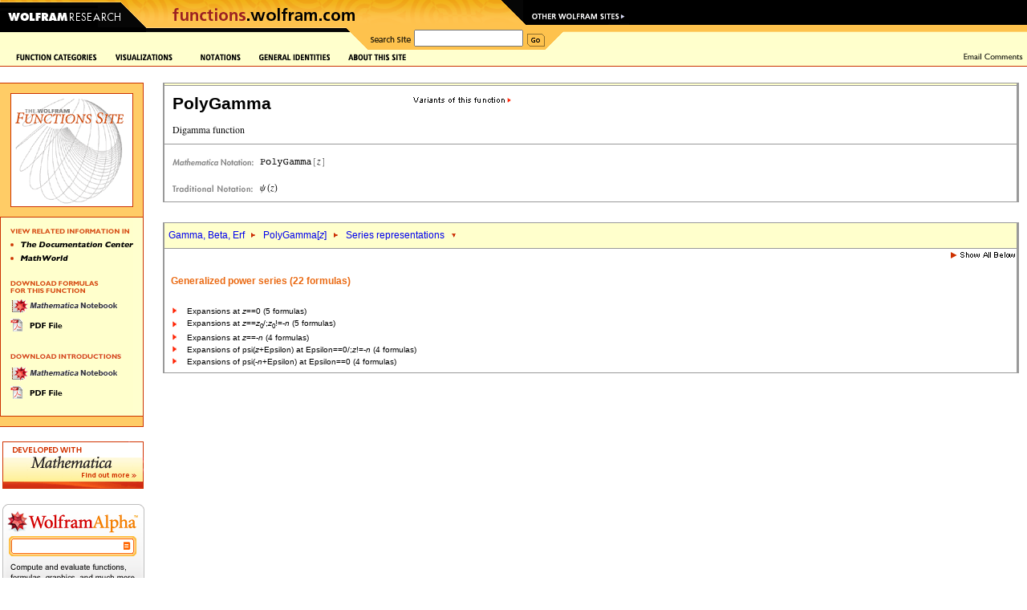

--- FILE ---
content_type: text/html
request_url: https://functions.wolfram.com/includes/time.html
body_size: 0
content:
&copy; 1998&ndash;2025 Wolfram Research, Inc.
